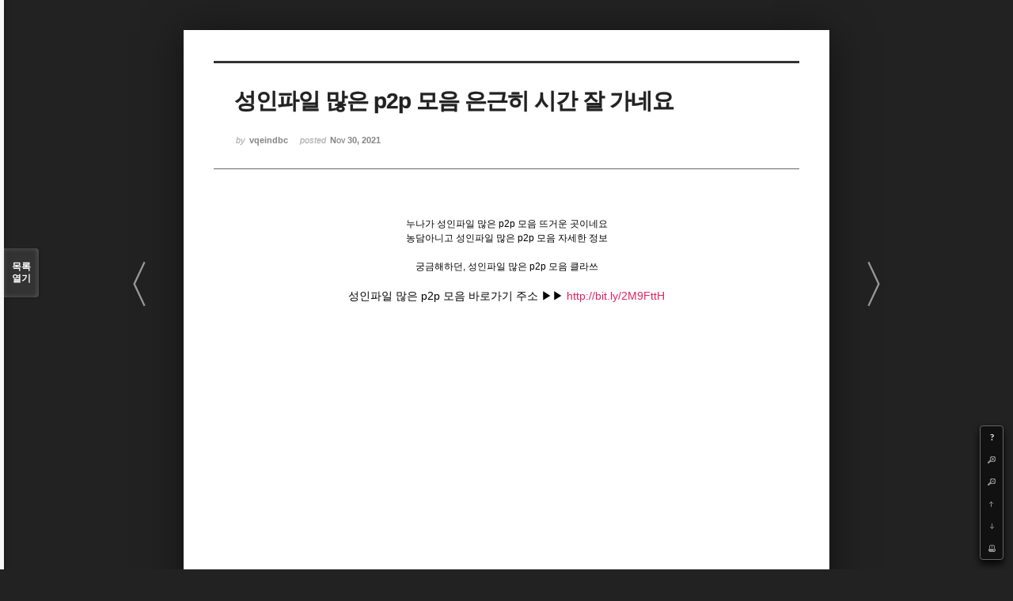

--- FILE ---
content_type: text/html; charset=UTF-8
request_url: http://angel3829.synology.me/xe/index.php?document_srl=1876&mid=board_dKNa22&listStyle=viewer
body_size: 5058
content:
<!DOCTYPE html>
<html lang="ko">
<head>
<!-- META -->
<meta charset="utf-8">
<meta name="Generator" content="XpressEngine">
<meta http-equiv="X-UA-Compatible" content="IE=edge">
<!-- TITLE -->
<title>e Memo - 성인파일 많은 p2p 모음 은근히 시간 잘 가네요</title>
<!-- CSS -->
<link rel="stylesheet" href="/xe/common/css/xe.min.css?20140807101808" />
<link rel="stylesheet" href="/xe/common/js/plugins/ui/jquery-ui.min.css?20140807101808" />
<link rel="stylesheet" href="/xe/modules/board/skins/sketchbook5/css/board.css?20140813222948" />
<!--[if lt IE 9]><link rel="stylesheet" href="/xe/modules/board/skins/sketchbook5/css/ie8.css?20131217014250" />
<![endif]--><link rel="stylesheet" href="/xe/modules/board/skins/sketchbook5/css/print.css?20131217014250" media="print" />
<link rel="stylesheet" href="/xe/modules/board/skins/sketchbook5/css/jquery.mCustomScrollbar.css?20131217014250" />
<link rel="stylesheet" href="/xe/modules/editor/styles/default/style.css?20140807101812" />
<!-- JS -->
<!--[if lt IE 9]><script src="/xe/common/js/jquery-1.x.min.js?20140807101808"></script>
<![endif]--><!--[if gte IE 9]><!--><script src="/xe/common/js/jquery.min.js?20140807101808"></script>
<![endif]--><script src="/xe/common/js/x.min.js?20140807101808"></script>
<script src="/xe/common/js/xe.min.js?20140807101808"></script>
<script src="/xe/modules/board/tpl/js/board.min.js?20140807101810"></script>
<!--[if lt IE 9]><script src="/xe/common/js/html5.js"></script><![endif]-->
<!-- RSS -->
<!-- ICON -->
<link rel="shortcut icon" href="./modules/admin/tpl/img/faviconSample.png" /><link rel="apple-touch-icon" href="./modules/admin/tpl/img/mobiconSample.png" />

<style id="bdCss">
.bd,.bd input,.bd textarea,.bd select,.bd button,.bd table{font-family:'Segoe UI',Meiryo,'나눔고딕',NanumGothic,ng,'맑은 고딕','Malgun Gothic','돋움',Dotum,AppleGothic,sans-serif}
.bd em,.bd .color{color:#333333;}
.bd .shadow{text-shadow:1px 1px 1px ;}
.bd .bolder{color:#333333;text-shadow:2px 2px 4px ;}
.bd .bg_color{background-color:#333333;}
.bd .bg_f_color{background-color:#333333;background:-moz-linear-gradient(#FFF -50%,#333333 50%);background:-webkit-linear-gradient(#FFF -50%,#333333 50%);background:linear-gradient(to bottom,#FFF -50%,#333333 50%);}
.bd .border_color{border-color:#333333;}
.bd .bx_shadow{ -webkit-box-shadow:0 0 2px ;box-shadow:0 0 2px ;}
.viewer_with.on:before{background-color:#333333;box-shadow:0 0 2px #333333;}
.bd_zine.zine li:first-child,.bd_tb_lst.common_notice tr:first-child td{margin-top:2px;border-top:1px solid #DDD}
</style>
<style>
body{margin:0;padding:3% 0;background:#222;}
.bd .rd_trb,#trackback{display:none}
#nc_container{display:none}
.mCSB_scrollTools .mCSB_buttonUp{background-position:-96px 0}
.mCSB_scrollTools .mCSB_buttonDown{background-position:-96px -20px}
</style><script>
//<![CDATA[
var current_url = "http://angel3829.synology.me/xe/?document_srl=1876&mid=board_dKNa22&listStyle=viewer";
var request_uri = "http://angel3829.synology.me/xe/";
var current_mid = "board_dKNa22";
var waiting_message = "서버에 요청 중입니다. 잠시만 기다려주세요.";
var ssl_actions = new Array();
var default_url = "http://angel3829.synology.me/xe/";
xe.current_lang = "ko";
xe.cmd_find = "찾기";
xe.cmd_cancel = "취소";
xe.cmd_confirm = "확인";
xe.msg_no_root = "루트는 선택 할 수 없습니다.";
xe.msg_no_shortcut = "바로가기는 선택 할 수 없습니다.";
xe.msg_select_menu = "대상 메뉴 선택";
//]]>
</script>
</head>
<body>
<!--#JSPLUGIN:ui--><script>//<![CDATA[
var lang_type = "ko";
var bdLogin = "로그인 하시겠습니까?@/xe/index.php?document_srl=1876&mid=board_dKNa22&listStyle=viewer&act=dispMemberLoginForm";
jQuery(function($){
	board('#bd_154_1876');
});
//]]></script>

<div id="viewer" class="white viewer_style rd_nav_blk">
	<div id="bd_154_1876" class="bd   hover_effect" data-default_style="viewer" data-bdFilesType="" data-bdNavSide="N">
		<div id="rd_ie" class="ie8_only"><i class="tl"></i><i class="tc"></i><i class="tr"></i><i class="ml"></i><i class="mr"></i><i class="bl"></i><i class="bc"></i><i class="br"></i></div>
		<div class="rd rd_nav_style2 clear" style="padding:;" data-docSrl="1876" data-snsLink="http://angel3829.synology.me/xe/index.php?document_srl=1876?l=ko">
	
	<div class="rd_hd clear" style="">
		
				
		<div class="blog v" style="text-align:;;">
			<div class="top_area ngeb np_18px" style="text-align:">
															</div>
			<h1 class="font ngeb" style=";-webkit-animation-name:rd_h1_v;-moz-animation-name:rd_h1_v;animation-name:rd_h1_v;">성인파일 많은 p2p 모음 은근히 시간 잘 가네요</h1>						<div class="btm_area ngeb np_18px" style="text-align:"> 
								<span><small>by </small><b>vqeindbc</b></span>				<span title="2021.11.30 10:12"><small>posted </small><b class="date">Nov 30, 2021</b></span>															</div>
		</div>		
				
				
				
				
				<div class="rd_nav_side">
			<div class="rd_nav img_tx fr m_btn_wrp">
	<div class="help bubble left m_no">
		<a class="text" href="#" onclick="jQuery(this).next().fadeToggle();return false">?</a>
		<div class="wrp">
			<div class="speech">
				<h4>단축키</h4>
				<p><strong><b class="ui-icon ui-icon-arrow-1-w"><span class="blind">Prev</span></b></strong>이전 문서</p>
				<p><strong><b class="ui-icon ui-icon-arrow-1-e"><span class="blind">Next</span></b></strong>다음 문서</p>
				<p><strong>ESC</strong>닫기</p>			</div>
			<i class="edge"></i>
			<i class="ie8_only bl"></i><i class="ie8_only br"></i>
		</div>
	</div>	<a class="tg_btn2 bubble m_no" href="#" data-href=".bd_font_select" title="글꼴 선택"><b>가</b><span class="arrow down"></span></a>	<a class="font_plus bubble" href="#" title="크게"><b class="ui-icon ui-icon-zoomin">+</b></a>
	<a class="font_minus bubble" href="#" title="작게"><b class="ui-icon ui-icon-zoomout">-</b></a>
		<a class="back_to bubble m_no" href="#bd_154_1876" title="위로"><b class="ui-icon ui-icon-arrow-1-n">Up</b></a>
	<a class="back_to bubble m_no" href="#rd_end_1876" title="(목록) 아래로"><b class="ui-icon ui-icon-arrow-1-s">Down</b></a>
	<a class="comment back_to bubble if_viewer m_no" href="#1876_comment" title="댓글로 가기"><b class="ui-icon ui-icon-comment">Comment</b></a>
	<a class="print_doc bubble m_no this" href="/xe/index.php?document_srl=1876&amp;mid=board_dKNa22&amp;listStyle=viewer" title="인쇄"><b class="ui-icon ui-icon-print">Print</b></a>			</div>		</div>			</div>
	
		
	<div class="rd_body clear">
		
				
				
				<!--BeforeDocument(1876,656)--><div class="document_1876_656 xe_content"><p align="center">누나가 성인파일 많은 p2p 모음 뜨거운 곳이네요</p><p align="center">농담아니고 성인파일 많은 p2p 모음 자세한 정보</p><p> </p><p align="center">궁금해하던, 성인파일 많은 p2p 모음 클라쓰</p><p> </p><p align="center"><span style="font-size:14px;">성인파일 많은 p2p 모음 바로가기 주소 ▶▶ <a href="http://bit.ly/2M9FttH"><font color="#e12165">http://bit.ly/2M9FttH</font></a></span></p><p> </p><p> </p><p> </p><p> </p><p> </p><p> </p><p> </p><p> </p><p> </p><p> </p><p> </p><p> </p><p> </p><p> </p><p> </p><p> </p><p> </p><p> </p><p> </p><p> </p><p> </p><p> </p><p> </p><p> </p><p> </p><p> </p><p> </p><p> </p><p> </p><p> </p><p> </p><p> </p><p> </p><p> </p><p> </p><p> </p><p> </p><span style="margin:0px;padding:0px;border:0px;vertical-align:baseline;background:transparent;color:rgb(255,255,255);">  </span></div><!--AfterDocument(1876,656)-->				
				<div class="rd_t_f rd_tag css3pie clear">
			<div class="bg_f_color border_color">TAG &bull;</div>
			<ul>
												<li><a href="/xe/index.php?mid=board_dKNa22&amp;listStyle=viewer&amp;search_target=tag&amp;search_keyword=%EC%84%B1%EC%9D%B8%ED%8C%8C%EC%9D%BC+%EB%A7%8E%EC%9D%80+p2p+%EB%AA%A8%EC%9D%8C">성인파일 많은 p2p 모음</a><span class="comma">,</span></li>
							</ul>
		</div>	</div>
	
	<div class="rd_ft">
		
				
		<div class="bd_prev_next clear">
						<div>
				<a href="/xe/index.php?document_srl=1879&amp;mid=board_dKNa22&amp;listStyle=viewer" class="bd_rd_prev bubble no_bubble fl right">
					<p><em class="link">« Prev</em> p2p첫결제 제휴 없는 곳 여기서 이용하세요</p>					<span class="wrp prev_next">
						<span class="speech">
														<b>p2p첫결제 제휴 없는 곳 여기서 이용하세요</b>
							<span><em>2021.11.30</em><small>by </small>vqeindbc</span>
						</span><i class="edge"></i>
						<i class="ie8_only bl"></i><i class="ie8_only br"></i>
					</span><i class="tx_arrow">〈</i>
				</a>				<a href="/xe/index.php?document_srl=1873&amp;mid=board_dKNa22&amp;listStyle=viewer" class="bd_rd_next bubble no_bubble fr left">
					<p>영화 무간귀도 다운로드 프락시 우회사이트 <em class="link">Next »</em></p>					<span class="wrp prev_next">
						<span class="speech">
														<b>영화 무간귀도 다운로드 프락시 우회사이트</b>
							<span><em>2021.11.30</em><small>by </small>vqeindbc</span>
						</span><i class="edge"></i>
						<i class="ie8_only bl"></i><i class="ie8_only br"></i>
					</span><i class="tx_arrow">〉</i>
				</a>			</div>
					</div>		
				
						
				
				
		<div class="rd_ft_nav clear">
						
						
			<div class="rd_nav img_tx fr m_btn_wrp">
											</div>					</div>
	</div>
	
		
	</div>
<hr id="rd_end_1876" class="rd_end clear" />		<div id="viewer_lst" class="">
			<button type="button" id="viewer_lst_tg" class="ngeb bg_color">목록<br /><span class="tx_open">열기</span><span class="tx_close">닫기</span></button>
			<h3 class="ui_font">Articles</h3>
			<div id="viewer_lst_scroll">
				<ul>
					<li>
						<a class="clear" href="/xe/index.php?document_srl=1900&amp;mid=board_dKNa22&amp;listStyle=viewer">
														<span class="tl">수위 만화책 정말 가볼만 곳입니다</span>
							<span class="meta"><strong>vqeindbc</strong>2021.11.30 10:12</span>
						</a>
					</li><li>
						<a class="clear" href="/xe/index.php?document_srl=1897&amp;mid=board_dKNa22&amp;listStyle=viewer">
														<span class="tl">심야일드 찾는 게 다 있네요</span>
							<span class="meta"><strong>vqeindbc</strong>2021.11.30 10:12</span>
						</a>
					</li><li>
						<a class="clear" href="/xe/index.php?document_srl=1894&amp;mid=board_dKNa22&amp;listStyle=viewer">
														<span class="tl">p2p 모바일 무료 웹하드 사이트 추천 제가 아는것만</span>
							<span class="meta"><strong>vqeindbc</strong>2021.11.30 10:12</span>
						</a>
					</li><li>
						<a class="clear" href="/xe/index.php?document_srl=1891&amp;mid=board_dKNa22&amp;listStyle=viewer">
														<span class="tl">무료영화다운사이트 올린 놈 봐요</span>
							<span class="meta"><strong>vqeindbc</strong>2021.11.30 10:12</span>
						</a>
					</li><li>
						<a class="clear" href="/xe/index.php?document_srl=1888&amp;mid=board_dKNa22&amp;listStyle=viewer">
														<span class="tl">신규p2p 첫결제 없는 p2p 추천 제휴 없는 곳 여기서 이용하세요</span>
							<span class="meta"><strong>vqeindbc</strong>2021.11.30 10:12</span>
						</a>
					</li><li>
						<a class="clear" href="/xe/index.php?document_srl=1885&amp;mid=board_dKNa22&amp;listStyle=viewer">
														<span class="tl">영화 와인을 딸 시간 다운로드 HOT 한 정보들이 가득</span>
							<span class="meta"><strong>vqeindbc</strong>2021.11.30 10:12</span>
						</a>
					</li><li>
						<a class="clear" href="/xe/index.php?document_srl=1882&amp;mid=board_dKNa22&amp;listStyle=viewer">
														<span class="tl">외국만화애니메이션 찾던놈 봐라</span>
							<span class="meta"><strong>vqeindbc</strong>2021.11.30 10:12</span>
						</a>
					</li><li>
						<a class="clear" href="/xe/index.php?document_srl=1879&amp;mid=board_dKNa22&amp;listStyle=viewer">
														<span class="tl">p2p첫결제 제휴 없는 곳 여기서 이용하세요</span>
							<span class="meta"><strong>vqeindbc</strong>2021.11.30 10:12</span>
						</a>
					</li><li>
						<a class="clear on" href="/xe/index.php?document_srl=1876&amp;mid=board_dKNa22&amp;listStyle=viewer">
														<span class="tl">성인파일 많은 p2p 모음 은근히 시간 잘 가네요</span>
							<span class="meta"><strong>vqeindbc</strong>2021.11.30 10:12</span>
						</a>
					</li><li>
						<a class="clear" href="/xe/index.php?document_srl=1873&amp;mid=board_dKNa22&amp;listStyle=viewer">
														<span class="tl">영화 무간귀도 다운로드 프락시 우회사이트</span>
							<span class="meta"><strong>vqeindbc</strong>2021.11.30 10:12</span>
						</a>
					</li><li>
						<a class="clear" href="/xe/index.php?document_srl=1870&amp;mid=board_dKNa22&amp;listStyle=viewer">
														<span class="tl">영화 언더워터 다시보기 보고싶지</span>
							<span class="meta"><strong>vqeindbc</strong>2021.11.30 10:12</span>
						</a>
					</li><li>
						<a class="clear" href="/xe/index.php?document_srl=1867&amp;mid=board_dKNa22&amp;listStyle=viewer">
														<span class="tl">영화 굿 보이즈 다운로드 상상력이 대단하네요</span>
							<span class="meta"><strong>vqeindbc</strong>2021.11.30 10:12</span>
						</a>
					</li><li>
						<a class="clear" href="/xe/index.php?document_srl=1864&amp;mid=board_dKNa22&amp;listStyle=viewer">
														<span class="tl">죽기전에 봐야할 웹툰 순위 이용자 많은곳</span>
							<span class="meta"><strong>vqeindbc</strong>2021.11.30 10:12</span>
						</a>
					</li><li>
						<a class="clear" href="/xe/index.php?document_srl=1861&amp;mid=board_dKNa22&amp;listStyle=viewer">
														<span class="tl">영화 미스터 주: 사라진 VIP 다시보기 시간가는줄모름</span>
							<span class="meta"><strong>vqeindbc</strong>2021.11.30 10:12</span>
						</a>
					</li><li>
						<a class="clear" href="/xe/index.php?document_srl=1858&amp;mid=board_dKNa22&amp;listStyle=viewer">
														<span class="tl">전쟁영화 순위 이건데 괜찮아요</span>
							<span class="meta"><strong>vqeindbc</strong>2021.11.30 10:12</span>
						</a>
					</li><li>
						<a class="clear" href="/xe/index.php?document_srl=1855&amp;mid=board_dKNa22&amp;listStyle=viewer">
														<span class="tl">영화 싸나희 순정 다시보기 이정도는 되야죠</span>
							<span class="meta"><strong>vqeindbc</strong>2021.11.30 10:12</span>
						</a>
					</li><li>
						<a class="clear" href="/xe/index.php?document_srl=1852&amp;mid=board_dKNa22&amp;listStyle=viewer">
														<span class="tl">무료모바일웹하드 정보 보러 가기</span>
							<span class="meta"><strong>vqeindbc</strong>2021.11.30 10:12</span>
						</a>
					</li><li>
						<a class="clear" href="/xe/index.php?document_srl=1849&amp;mid=board_dKNa22&amp;listStyle=viewer">
														<span class="tl">다운로드 순위 감상하며 쉬어가자</span>
							<span class="meta"><strong>vqeindbc</strong>2021.11.30 10:12</span>
						</a>
					</li><li>
						<a class="clear" href="/xe/index.php?document_srl=1846&amp;mid=board_dKNa22&amp;listStyle=viewer">
														<span class="tl">신규무료 웹하드 순위 자주 이용하는 곳입니다</span>
							<span class="meta"><strong>vqeindbc</strong>2021.11.30 10:11</span>
						</a>
					</li><li>
						<a class="clear" href="/xe/index.php?document_srl=1843&amp;mid=board_dKNa22&amp;listStyle=viewer">
														<span class="tl">영화 대인물 다시보기 반응 잘해</span>
							<span class="meta"><strong>vqeindbc</strong>2021.11.30 10:11</span>
						</a>
					</li>				</ul>
			</div>
			<div id="viewer_pn" class="bd_pg clear">
								 
				<a href="/xe/index.php?document_srl=1876&amp;mid=board_dKNa22&amp;listStyle=viewer&amp;page=544">544</a>								 
				<a href="/xe/index.php?document_srl=1876&amp;mid=board_dKNa22&amp;listStyle=viewer&amp;page=545">545</a>								 
				<a href="/xe/index.php?document_srl=1876&amp;mid=board_dKNa22&amp;listStyle=viewer&amp;page=546">546</a>								 
				<a href="/xe/index.php?document_srl=1876&amp;mid=board_dKNa22&amp;listStyle=viewer&amp;page=547">547</a>								 
				<a href="/xe/index.php?document_srl=1876&amp;mid=board_dKNa22&amp;listStyle=viewer&amp;page=548">548</a>								<strong class="this">549</strong> 
												 
				<a href="/xe/index.php?document_srl=1876&amp;mid=board_dKNa22&amp;listStyle=viewer&amp;page=550">550</a>								 
				<a href="/xe/index.php?document_srl=1876&amp;mid=board_dKNa22&amp;listStyle=viewer&amp;page=551">551</a>								 
				<a href="/xe/index.php?document_srl=1876&amp;mid=board_dKNa22&amp;listStyle=viewer&amp;page=552">552</a>								 
				<a href="/xe/index.php?document_srl=1876&amp;mid=board_dKNa22&amp;listStyle=viewer&amp;page=553">553</a>							</div>			<button type="button" class="tg_close2">X</button>
		</div>			<p class="blind">Designed by sketchbooks.co.kr / sketchbook5 board skin</p>
	<div id="bd_font_install">
		<div id="install_ng2">
			<button type="button" class="tg_blur2"></button><button class="tg_close2">X</button>
			<h3>나눔글꼴 설치 안내</h3><br />
			<h4>이 PC에는 <b>나눔글꼴</b>이 설치되어 있지 않습니다.</h4>
			<p>이 사이트를 <b>나눔글꼴</b>로 보기 위해서는<br /><b>나눔글꼴</b>을 설치해야 합니다.</p>
			<a class="do btn_img" href="http://hangeul.naver.com/" target="_blank"><span class="tx_ico_chk">✔</span> 설치</a>
			<a class="btn_img no close" href="#">취소</a>
			<button type="button" class="tg_blur2"></button>
		</div>		<div class="fontcheckWrp">
			<div class="blind">
				<p id="fontcheck_ng3" style="font-family:'나눔고딕',NanumGothic,monospace,Verdana !important">Sketchbook5, 스케치북5</p>
				<p id="fontcheck_ng4" style="font-family:monospace,Verdana !important">Sketchbook5, 스케치북5</p>
			</div>			<div class="blind">
				<p id="fontcheck_np1" style="font-family:'나눔손글씨 펜','Nanum Pen Script',np,monospace,Verdana !important">Sketchbook5, 스케치북5</p>
				<p id="fontcheck_np2" style="font-family:monospace,Verdana !important">Sketchbook5, 스케치북5</p>
			</div> 
		</div>
	</div>
</div></div><!-- ETC -->
<div class="wfsr"></div>
<script src="/xe/files/cache/js_filter_compiled/d046d1841b9c79c545b82d3be892699d.ko.compiled.js?20140813225416"></script><script src="/xe/files/cache/js_filter_compiled/1bdc15d63816408b99f674eb6a6ffcea.ko.compiled.js?20140813225416"></script><script src="/xe/files/cache/js_filter_compiled/9b007ee9f2af763bb3d35e4fb16498e9.ko.compiled.js?20140813225416"></script><script src="/xe/addons/autolink/autolink.js?20140807101806"></script><script src="/xe/common/js/plugins/ui/jquery-ui.min.js?20140807101808"></script><script src="/xe/common/js/plugins/ui/jquery.ui.datepicker-ko.js?20140807101808"></script><script src="/xe/addons/resize_image/js/resize_image.min.js?20140807101806"></script><script src="/xe/modules/board/skins/sketchbook5/js/imagesloaded.pkgd.min.js?20131217014250"></script><script src="/xe/modules/board/skins/sketchbook5/js/jquery.masonry.min.js?20131217014250"></script><script src="/xe/modules/board/skins/sketchbook5/js/jquery.cookie.js?20131217014250"></script><script src="/xe/modules/board/skins/sketchbook5/js/board.js?20131217014250"></script><script src="/xe/modules/board/skins/sketchbook5/js/viewer.js?20131217014250"></script><script src="/xe/modules/board/skins/sketchbook5/js/jquery.mousewheel.min.js?20131217014250"></script><script src="/xe/modules/board/skins/sketchbook5/js/jquery.mCustomScrollbar.min.js?20131217014250"></script></body>
</html>
